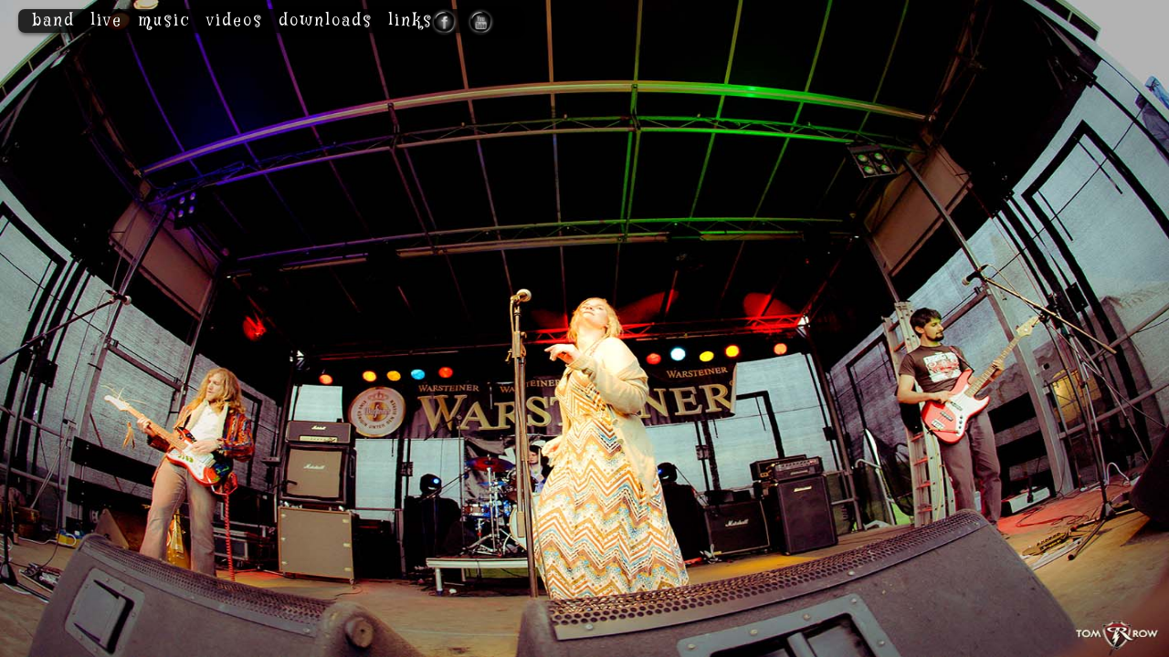

--- FILE ---
content_type: text/html
request_url: http://thunder-band.de/index.html
body_size: 821
content:

  <html>
  <!--<h1>Rolling Thunder Rolling Thunder Rolling Thunder Rolling Thunder Rolling Thunder Band Live Music Musik Iserlohn Mettingen Rock 'n' Roll Rolling Thunder</h1>-->
  <head>
  <title>Rolling Thunder</title>
  
  <link href='http://fonts.googleapis.com/css?family=Mystery+Quest|Lekton' rel='stylesheet' type='text/css'>
  
      <style type="text/css">
a:link { text-decoration:none;  color:#ffffff; }
a:visited { text-decoration:none;  color:#ffffff; }
a:hover { text-decoration:none; color:#FF0000; }
a:active { text-decoration:none; color:#FF0000; }


.navi-box{
background: rgba(0,0,0,.8);
border-radius: 7px;
-moz-border-radius: 7px;
-webkit-border-radius: 7px;
box-shadow: 1px 2px 4px rgba(0,0,0,.5);
margin: 0px auto;
padding-left:15px;
padding-right:95px;
padding-top:1px;
padding-bottom:1px;
}


</style>

</head>
    
<body>

<div>
<img id="bg" src="Bilder/background.jpg" />
</div>
<style>
#bg {position:fixed; width:100%; height:100%; z-index:-1; left:0; top:0}
</style>
  
     <span style="font-family:'Mystery Quest', cursive; font-size:18px; color:#ffffff; letter-spacing:2px; word-spacing:10px; white-space:nowrap; position:fixed; top:10px; left:20px" class="navi-box"> 
    	<a href="band.html">band</a>
        <a href="live.html">live</a>
        <a href="music.html">music</a>
        <a href="videos.html">videos</a>
        <a href="downloads.html">downloads</a>
        <a href="links.html">links</a>
             </span>
             
   <div style="left:470px; top:8; position:fixed">
   <a href="http://www.facebook.com/rollingthundergermany" target="_blank"><img src="Bilder/fb.png" style="height:33px; width:33px"/></a>
   </div>
   <div style="left:510px; top:8; position:fixed">
   <a href="http://www.youtube.com/user/thunderbandtv/videos" target="_blank"><img src="Bilder/yt.png" style="height:33px; width:33px"/></a>
   </div>   
    
    
</body>
</html>